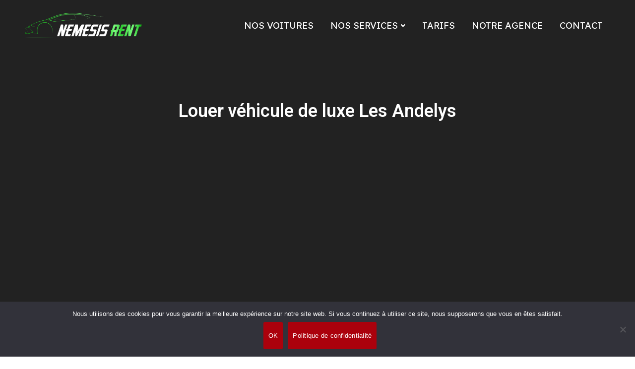

--- FILE ---
content_type: text/html; charset=utf-8
request_url: https://www.google.com/recaptcha/api2/anchor?ar=1&k=6Lf2SIonAAAAAPyu7acpF3GIEafWaFUDR2I6eZlJ&co=aHR0cHM6Ly9uZW1lc2lzcmVudC5jb206NDQz&hl=en&v=naPR4A6FAh-yZLuCX253WaZq&size=invisible&anchor-ms=20000&execute-ms=15000&cb=u6ow8zn2s6ps
body_size: 44817
content:
<!DOCTYPE HTML><html dir="ltr" lang="en"><head><meta http-equiv="Content-Type" content="text/html; charset=UTF-8">
<meta http-equiv="X-UA-Compatible" content="IE=edge">
<title>reCAPTCHA</title>
<style type="text/css">
/* cyrillic-ext */
@font-face {
  font-family: 'Roboto';
  font-style: normal;
  font-weight: 400;
  src: url(//fonts.gstatic.com/s/roboto/v18/KFOmCnqEu92Fr1Mu72xKKTU1Kvnz.woff2) format('woff2');
  unicode-range: U+0460-052F, U+1C80-1C8A, U+20B4, U+2DE0-2DFF, U+A640-A69F, U+FE2E-FE2F;
}
/* cyrillic */
@font-face {
  font-family: 'Roboto';
  font-style: normal;
  font-weight: 400;
  src: url(//fonts.gstatic.com/s/roboto/v18/KFOmCnqEu92Fr1Mu5mxKKTU1Kvnz.woff2) format('woff2');
  unicode-range: U+0301, U+0400-045F, U+0490-0491, U+04B0-04B1, U+2116;
}
/* greek-ext */
@font-face {
  font-family: 'Roboto';
  font-style: normal;
  font-weight: 400;
  src: url(//fonts.gstatic.com/s/roboto/v18/KFOmCnqEu92Fr1Mu7mxKKTU1Kvnz.woff2) format('woff2');
  unicode-range: U+1F00-1FFF;
}
/* greek */
@font-face {
  font-family: 'Roboto';
  font-style: normal;
  font-weight: 400;
  src: url(//fonts.gstatic.com/s/roboto/v18/KFOmCnqEu92Fr1Mu4WxKKTU1Kvnz.woff2) format('woff2');
  unicode-range: U+0370-0377, U+037A-037F, U+0384-038A, U+038C, U+038E-03A1, U+03A3-03FF;
}
/* vietnamese */
@font-face {
  font-family: 'Roboto';
  font-style: normal;
  font-weight: 400;
  src: url(//fonts.gstatic.com/s/roboto/v18/KFOmCnqEu92Fr1Mu7WxKKTU1Kvnz.woff2) format('woff2');
  unicode-range: U+0102-0103, U+0110-0111, U+0128-0129, U+0168-0169, U+01A0-01A1, U+01AF-01B0, U+0300-0301, U+0303-0304, U+0308-0309, U+0323, U+0329, U+1EA0-1EF9, U+20AB;
}
/* latin-ext */
@font-face {
  font-family: 'Roboto';
  font-style: normal;
  font-weight: 400;
  src: url(//fonts.gstatic.com/s/roboto/v18/KFOmCnqEu92Fr1Mu7GxKKTU1Kvnz.woff2) format('woff2');
  unicode-range: U+0100-02BA, U+02BD-02C5, U+02C7-02CC, U+02CE-02D7, U+02DD-02FF, U+0304, U+0308, U+0329, U+1D00-1DBF, U+1E00-1E9F, U+1EF2-1EFF, U+2020, U+20A0-20AB, U+20AD-20C0, U+2113, U+2C60-2C7F, U+A720-A7FF;
}
/* latin */
@font-face {
  font-family: 'Roboto';
  font-style: normal;
  font-weight: 400;
  src: url(//fonts.gstatic.com/s/roboto/v18/KFOmCnqEu92Fr1Mu4mxKKTU1Kg.woff2) format('woff2');
  unicode-range: U+0000-00FF, U+0131, U+0152-0153, U+02BB-02BC, U+02C6, U+02DA, U+02DC, U+0304, U+0308, U+0329, U+2000-206F, U+20AC, U+2122, U+2191, U+2193, U+2212, U+2215, U+FEFF, U+FFFD;
}
/* cyrillic-ext */
@font-face {
  font-family: 'Roboto';
  font-style: normal;
  font-weight: 500;
  src: url(//fonts.gstatic.com/s/roboto/v18/KFOlCnqEu92Fr1MmEU9fCRc4AMP6lbBP.woff2) format('woff2');
  unicode-range: U+0460-052F, U+1C80-1C8A, U+20B4, U+2DE0-2DFF, U+A640-A69F, U+FE2E-FE2F;
}
/* cyrillic */
@font-face {
  font-family: 'Roboto';
  font-style: normal;
  font-weight: 500;
  src: url(//fonts.gstatic.com/s/roboto/v18/KFOlCnqEu92Fr1MmEU9fABc4AMP6lbBP.woff2) format('woff2');
  unicode-range: U+0301, U+0400-045F, U+0490-0491, U+04B0-04B1, U+2116;
}
/* greek-ext */
@font-face {
  font-family: 'Roboto';
  font-style: normal;
  font-weight: 500;
  src: url(//fonts.gstatic.com/s/roboto/v18/KFOlCnqEu92Fr1MmEU9fCBc4AMP6lbBP.woff2) format('woff2');
  unicode-range: U+1F00-1FFF;
}
/* greek */
@font-face {
  font-family: 'Roboto';
  font-style: normal;
  font-weight: 500;
  src: url(//fonts.gstatic.com/s/roboto/v18/KFOlCnqEu92Fr1MmEU9fBxc4AMP6lbBP.woff2) format('woff2');
  unicode-range: U+0370-0377, U+037A-037F, U+0384-038A, U+038C, U+038E-03A1, U+03A3-03FF;
}
/* vietnamese */
@font-face {
  font-family: 'Roboto';
  font-style: normal;
  font-weight: 500;
  src: url(//fonts.gstatic.com/s/roboto/v18/KFOlCnqEu92Fr1MmEU9fCxc4AMP6lbBP.woff2) format('woff2');
  unicode-range: U+0102-0103, U+0110-0111, U+0128-0129, U+0168-0169, U+01A0-01A1, U+01AF-01B0, U+0300-0301, U+0303-0304, U+0308-0309, U+0323, U+0329, U+1EA0-1EF9, U+20AB;
}
/* latin-ext */
@font-face {
  font-family: 'Roboto';
  font-style: normal;
  font-weight: 500;
  src: url(//fonts.gstatic.com/s/roboto/v18/KFOlCnqEu92Fr1MmEU9fChc4AMP6lbBP.woff2) format('woff2');
  unicode-range: U+0100-02BA, U+02BD-02C5, U+02C7-02CC, U+02CE-02D7, U+02DD-02FF, U+0304, U+0308, U+0329, U+1D00-1DBF, U+1E00-1E9F, U+1EF2-1EFF, U+2020, U+20A0-20AB, U+20AD-20C0, U+2113, U+2C60-2C7F, U+A720-A7FF;
}
/* latin */
@font-face {
  font-family: 'Roboto';
  font-style: normal;
  font-weight: 500;
  src: url(//fonts.gstatic.com/s/roboto/v18/KFOlCnqEu92Fr1MmEU9fBBc4AMP6lQ.woff2) format('woff2');
  unicode-range: U+0000-00FF, U+0131, U+0152-0153, U+02BB-02BC, U+02C6, U+02DA, U+02DC, U+0304, U+0308, U+0329, U+2000-206F, U+20AC, U+2122, U+2191, U+2193, U+2212, U+2215, U+FEFF, U+FFFD;
}
/* cyrillic-ext */
@font-face {
  font-family: 'Roboto';
  font-style: normal;
  font-weight: 900;
  src: url(//fonts.gstatic.com/s/roboto/v18/KFOlCnqEu92Fr1MmYUtfCRc4AMP6lbBP.woff2) format('woff2');
  unicode-range: U+0460-052F, U+1C80-1C8A, U+20B4, U+2DE0-2DFF, U+A640-A69F, U+FE2E-FE2F;
}
/* cyrillic */
@font-face {
  font-family: 'Roboto';
  font-style: normal;
  font-weight: 900;
  src: url(//fonts.gstatic.com/s/roboto/v18/KFOlCnqEu92Fr1MmYUtfABc4AMP6lbBP.woff2) format('woff2');
  unicode-range: U+0301, U+0400-045F, U+0490-0491, U+04B0-04B1, U+2116;
}
/* greek-ext */
@font-face {
  font-family: 'Roboto';
  font-style: normal;
  font-weight: 900;
  src: url(//fonts.gstatic.com/s/roboto/v18/KFOlCnqEu92Fr1MmYUtfCBc4AMP6lbBP.woff2) format('woff2');
  unicode-range: U+1F00-1FFF;
}
/* greek */
@font-face {
  font-family: 'Roboto';
  font-style: normal;
  font-weight: 900;
  src: url(//fonts.gstatic.com/s/roboto/v18/KFOlCnqEu92Fr1MmYUtfBxc4AMP6lbBP.woff2) format('woff2');
  unicode-range: U+0370-0377, U+037A-037F, U+0384-038A, U+038C, U+038E-03A1, U+03A3-03FF;
}
/* vietnamese */
@font-face {
  font-family: 'Roboto';
  font-style: normal;
  font-weight: 900;
  src: url(//fonts.gstatic.com/s/roboto/v18/KFOlCnqEu92Fr1MmYUtfCxc4AMP6lbBP.woff2) format('woff2');
  unicode-range: U+0102-0103, U+0110-0111, U+0128-0129, U+0168-0169, U+01A0-01A1, U+01AF-01B0, U+0300-0301, U+0303-0304, U+0308-0309, U+0323, U+0329, U+1EA0-1EF9, U+20AB;
}
/* latin-ext */
@font-face {
  font-family: 'Roboto';
  font-style: normal;
  font-weight: 900;
  src: url(//fonts.gstatic.com/s/roboto/v18/KFOlCnqEu92Fr1MmYUtfChc4AMP6lbBP.woff2) format('woff2');
  unicode-range: U+0100-02BA, U+02BD-02C5, U+02C7-02CC, U+02CE-02D7, U+02DD-02FF, U+0304, U+0308, U+0329, U+1D00-1DBF, U+1E00-1E9F, U+1EF2-1EFF, U+2020, U+20A0-20AB, U+20AD-20C0, U+2113, U+2C60-2C7F, U+A720-A7FF;
}
/* latin */
@font-face {
  font-family: 'Roboto';
  font-style: normal;
  font-weight: 900;
  src: url(//fonts.gstatic.com/s/roboto/v18/KFOlCnqEu92Fr1MmYUtfBBc4AMP6lQ.woff2) format('woff2');
  unicode-range: U+0000-00FF, U+0131, U+0152-0153, U+02BB-02BC, U+02C6, U+02DA, U+02DC, U+0304, U+0308, U+0329, U+2000-206F, U+20AC, U+2122, U+2191, U+2193, U+2212, U+2215, U+FEFF, U+FFFD;
}

</style>
<link rel="stylesheet" type="text/css" href="https://www.gstatic.com/recaptcha/releases/naPR4A6FAh-yZLuCX253WaZq/styles__ltr.css">
<script nonce="-PECl6dkgPylQ7vE_Xb9nw" type="text/javascript">window['__recaptcha_api'] = 'https://www.google.com/recaptcha/api2/';</script>
<script type="text/javascript" src="https://www.gstatic.com/recaptcha/releases/naPR4A6FAh-yZLuCX253WaZq/recaptcha__en.js" nonce="-PECl6dkgPylQ7vE_Xb9nw">
      
    </script></head>
<body><div id="rc-anchor-alert" class="rc-anchor-alert"></div>
<input type="hidden" id="recaptcha-token" value="[base64]">
<script type="text/javascript" nonce="-PECl6dkgPylQ7vE_Xb9nw">
      recaptcha.anchor.Main.init("[\x22ainput\x22,[\x22bgdata\x22,\x22\x22,\[base64]/cFtiKytdPWs6KGs8MjA0OD9wW2IrK109az4+NnwxOTI6KChrJjY0NTEyKT09NTUyOTYmJnIrMTxXLmxlbmd0aCYmKFcuY2hhckNvZGVBdChyKzEpJjY0NTEyKT09NTYzMjA/[base64]/[base64]/[base64]/[base64]/[base64]/[base64]/[base64]/[base64]/[base64]/[base64]/[base64]/[base64]/[base64]/[base64]\x22,\[base64]\\u003d\x22,\[base64]/DjSI/[base64]/DswhqL3/Ct2/[base64]/[base64]/[base64]/CtmVaw7oWwoLDs0tEAFjDvFXCmcKPw5Vpw5V7PcKfw67DoVHDlMO/[base64]/CpsKMCW4uwqHCj8KSFcKSQcK0wpPCs8Ogw7xDYlkeXMOedRRqP3Qhw4vCqMKzemF1TnFrMsK4wo5gw5dmwpwSwpg7w4vCmWYsT8Olw4YaW8KlwpvDngcdw67DoU3Cm8KjQm/CtMOoazY7w65+w7F3w4pCesK4fsOlFWLCocO7CsK1dSo9esORwq4Qwp1TbMORY0tqw4bCiTFxH8KzNwjDj0zDncOew4fCg2RrWsK3J8KgHjHDj8OnCQbCksKYWjXCisK7f0vDsMKBKxvCpCnDiSTCpkjDo3PDh2I3wpDDqsK8U8K/w6FgwownwpXDv8KHF3UKJBMEw4DCl8Kmwo5fw5XCsVPDgwcBWhnCnMKVXEPCpMKbK2rDjcK3eVDDtzrDvMOkIQPCsVrDssOmwqotacOKFwxsw5NVw4zCs8Kcw41pHFMdw5fDm8KqH8Omwr/DkcKqw4V6wr0UMSp2IQ/CnMKjdmjCn8OswobCmUTCqhLCpcKPKMKBw4tewrTCqW4qAgcGw5HCvgfDmsKiw6bCj2oswrgbw6RcXcOvwonCrsO5CcKmwptbw7V+w74ERlNJMCnDjUnCgFnCtMOLPMKHWjMCwqtBDsOBSSZaw6bDq8K6R2/ChsKMMXBLVMKUaMO2L1XCqGIHwppeMmrClSkPGXHCs8K3FcKHwpjDkk0lw7Mpw7cpwpfDrRMLw5XDsMOIw7JRwqbDqMK4w58XSsOlworDiWI7PcKka8K6KSg5w4d2WBTDsMK+c8Kxw70jZcKUXUTDjkzDtcKVwo/Cn8OjwqJ1JMKJYMKFwo3DuMK+w7F9w7bDhxbCqsKHwrIsViNOAwlYwoHCrcOaScOMacK+ZAvCujvCj8KAw6xWwp4aJcKoTixcw6HCrMKJSWxsWwjCp8K2S1nDt0x/[base64]/CtcO1WDjDmynDlXLDrDXCt8OywpAwCMKKwpTCjTDDgMOpQTfCoEgWWVNFZsK1N8K6WmLCuDJUw7RfDQDDicOsw6TCjcOofAkqw4jCrEVUa3TCv8KQwobDtMOmw4TDmMOWw7fCm8Oew4ZJNk3DrcKMPnosA8K/w6Uow5jDs8OXw5fDjk7Dh8KCwrPCosKAwpIYf8KDLFLDmsKoesKfSMOZw6vDuSJKwol0wpYqTcOGLBDDgcKOw7HCsGbDlcOiwpDCncKsYzsDw7XClsKXwp3DuGdbw4ZdXsKJw6YIFMOUwpdSwrNYXSJFdl3DjBBBZ0ZuwrJ7wpfDmsKNwo7CnClqwpFpwpwfO00Awo/Dl8ORdcO3X8KIW8KFWEQkwoJcw7rDvkXCjgLCiVNlF8KCwqBxVsOIwqprwqjDokHDvXsIwo/Dh8KSw73CjcOWPMOEwq3DisO7wpRqZsKqUB96w6vCvcKbwqvDmlcYAjUDBcKxAU7CtMKDTgPDkcK6w6PDksKcw4fCo8O3YsOcw5rDuMOAQcK0dsKOwqASIlvCpW9lN8Kkw7zDpsK6QMOeW8Klwr44NB/Ciy7DsAtaPjV5fDRQJgcNwqQXw6YSwoDCisK4ccKcw5fDvkV3HGkAbMKWan3DsMKjw7PDo8Knd33CusOPL3/DqsKnDmnCoi9rwp7Co0I/wrDDvjNPOQ7DuMO6cFYAZStgwr/Dq0BSIC85wrlhM8OZwrcpdcKtwqM+w5giecKBwqfCpn41wrzCt0rCnMOyL1TDjsKkJcOOUcK/w5vDu8KGDTsTw5DDi1coG8KHw60rVCTCkDIZw40SNmZgwqfCmHNmw7TDicOED8OywpPCuBvCvloJwofCkyo2WRBlM2fDkQRFAcO/[base64]/DhV3CusOrLzvCu8KiYMKHDcKxbn/CgMKSwrTDq8KLLRfColnDmjM6w4LCqcKNw7PClsKdwo9xZSjCv8K8w7JdasOJw4fDrQ7DvMO6wrzDqlI0Y8OYwpIbJcO9wpPCvlZcOnzCrEAew6nDvsKWwo8JdDbDjgl/w7nCpS0YJkLDmGxpUMKzwoZkCcOTTBtzw5nClsKWw6XDpcOEw7jDpiPCk8OSw6vCiwjCj8Kiw4/CnMK3w4dgOgHDmMKAw4fDg8OqGDEfWl7DlcOiw4VFSMOkZsONw6lKd8O/woBJwrDCnsOUw7DDqsK3wpHCoV3DgyDCikLDpMOWdcKVYsOCLsO9wr/[base64]/dnrDrMO1wp7ClMOLwqTCgMK+U8OEG0LDkMKKUsKiwo8nXRjDl8Orwp0RdsKowpzDlBgPQsOZesKiw6LCt8KbDn/[base64]/DmsOIwq3Cn8OAwqE6wpvCtMKDGlXCm0PDiFNeN8OZQ8OWNW9+PybDi0clw5sAwrDCs2oSwogtw7t6ABnDoMKnw5jDgsOkQcK/TMOMdwfDnlPCllTCu8K5IWbDmcK6OTYbwrnCu2/Cs8KFwqXDmD7Cpj0lwrB8VMODcn1kwptoEybChcOlw4Nbw48tUiHDrlREwoMkwoTDjEbDpMK0w7ZNLxLDiz7CocK+IMK/w6N7w6cHZMOPw7PDnQ3DlhzCscO+XMOsci/DlgcgDMOBGTVDw47Dr8OuC0LDlcKwwoBZHQ3CtsKrwqXDvsOpw6RBHVTCigfCrcKDBxRDO8OcJcK6w6bCtMKcPlAFwqUqw5PCmsOjU8K0UMKFwoslUhbDs2Q2VMOvw41aw4/DmsOBYsKYwq7DizJhBznDmsKlw4fDqibDm8OwOMKbMcO5Hj/DuMOvw53DiMOKw4bCs8K/[base64]/DicKOUntMO8K1wprCqsOze2DDnFXCgMKXX1/ChMKxTcOUwoTDrmTDscONw6/CugpPw4Qew73Cq8Onwq7DtTp+Vg/Du13DjsKDIsKyHgUdOQppYcKywo9wworCpnlSw4pZwoAJEGR9w5ICMCnCsmjDkzVZwpd4wqPCrcKlVcKVNSgiw6TCrcOUFS5AwoY1wqtveTXCrMOrw4sJHMKkwp/Dj2dWEcOlw6/DoFd/wopUJ8O5Vk7CilfCvcOCw59Tw6jDscKVwqvCpcKecXPDjsKLwrg8HsO8w6DDgFcCwpsNFR4lwpJGwqnDgcOFaQkSwpZrw5LDg8KRQsKbw798w4oSGMKUwqUmwqrDjBkDLRl3wpZjw6DDo8K1woPCv21Qwolfw4PDu0/DgsKdwocnR8OXDxrDlmshXlrDjMOwOsKPw6FvAWjCpiY6ccOBw6zCjMOdw6nCjMK3wpnCqMO/BjHCuMKlX8KXwoTCqDBJIcOOw6TCrsO4woDDo1zDlMOzOBVDOsOwFsKlczNsesK8CQDCjMO4Cy8Aw7kjcEh0wq/CtMOLw6jDgMOpbRBDwrQswrYdwoPCgDYJwo5dwqDCisO+GcKaw5bCrknCgsKSPh0qecKIw5TCgWEZZCfDkXHDqgdTwpbDnMKUfxLDuj0zDcO1woDDk07DgcKBwppDwqEaHkUrFm1Rw4/CmMK4wrJBQVTDnB3DjMOEw7zDiCPDmsOdDwHDicK/FcKTa8KEw7/CoSTCmsOKw7LCtTrCmMOaw5fDpsKEw69Nw7p0b8O3U3HCmcOFwpLCjn7CkMOWw7nDsA1YO8OZw57DuCXCkC/CpsKcCFPDpyTCmsO1Hy7DhWAOAsKewo7DqFc5UDLDsMK6w74mDXJ2wrrCiADClxIsFHkzwpLCrwcdHUIHMVfCpUJjwp/DpHzCgiPDlsKHworDgWkSwoJJKMOfw7DDucOywqPDlEQWw41ywozDtMKUDzM1wqjCocKpwqbCt13DkcODPUkjwrhTEFIdw63Ck0xBw4Zmwo8PAcKCLn9mwrgJMsO0w79UKsKEwoPCpsORw5E6woPClMOJQ8Kyw6zDl8O0M8O0YMKYw7cWwrnDo2IWP2/DlwlWC0fDn8Klwr7Ch8Ojwo7ChsOrwrzCjWluw7fDqcKBw5jDoB9IdMKGRTgOeAbDgSjDs0DCr8KpC8O8awBNCcOAw4dZesKMI8ObwoE6GsORwrLDq8K8woACRXEEVi06wonDqikdEcKgUVDDh8OqbHrDqR/CscOAw7t8w7nDrsODwo0id8KYw4VXworCoTvCksKGwoEdSMKYehzCnMKQUxxLwr9SGWzDicKNw7nDnMOIwogResK+Ng0Aw480wp5Nw7DDt2QBE8O+w6/Dn8OvwqLCucKlwo7DjSMMwqzCgcOxw79kF8KRw497wpXDhmLCg8KawqLComZ1w59BwrvCmiDClsKjwrtgdMKnwo3Do8OjchrCqBFbwr/CvER1TsOqwqgzfUHDscK/VlbCksO/SsK1EsOUO8KeG2XCuMOqwoLClMKEw7HCpCxww55Nw7t0wrUqZ8KVwqB1BGDChcObYjzCrxwiPiM/TjrDmcKIw5vCi8ODwrvCqGfDkBRiYhzCh2ZGEMKbw53DlMO1wpHDvMKuPsOxXDHDjMKMw54hw6ZhFcK7esO9ScKpwpt/[base64]/woPCmUY+CgJRw7nDnsKpQcO3w6LDq8OBwojDt8K/woQtwohJL1x+RcOvwr3DuAopw4rDucKIY8OHw73DhMKOwrzDo8O4wqTCtMK0wqXCiQ3DmWPCqsKKwoZ6esOrwpsrKkvDlAgAIEnDu8ObcMKPSsOHw6TCkz9FZMKTC23DmcKed8OWwoxvwqhSwqUkPsKqwqB/WsOaFBcUwrEXw5nDozrDiWNrNGfCvU7DnRBXw4M/wqbCj3g6w5XDp8KLwqAFI1nDrnfDg8OFNmXDusOwwrAfE8O2wpbChBwdw7FWwpvCnsOPw4wqwpVJLHvCvxoDwpRVwprDmsOVBEjCmkMlJFvCh8OBwpsUw5XCtyrDuMOVw5TCr8KEG1wdw6pgw7kmA8OOVsKvw5TCrMO8w6bCgMO8w6xbaHjDrWpBcG9FwrsjDcKzw4B/wqhhwr7DpcKQRMOHIwvCsGbDqkrCpsKzTVsKw7bCgMOIUGDDlFsbw7DCmMO5w7vDjnlNwqQmLjPCq8KjwrtAwqdowow9w7HCmCnDjMKIfiLDrys+Ci3ClMKow7/CmcOFcXtTwofDjsOzwpc9w4Qdw6MECjnDthbDvcORwqHDmcKGw7Utw6rCvh/CpBNlw6jClMKNCB14woMHw6jCiT07KcOFDsO/S8OCE8Odw6TDmyPCtMOpw7PCrggoJMO8AcOVHTDDpAd5OMKWVsKFw6bDlVQ5BQrClsK3w7TDgcKIwqFNeiTCnhjCmkQPJAt2woZMOsOgw4TDrsKew4bCo8KRw5DCmsKAaMK1w4oMccO+DAdFUkfCn8KSw6oPwocew7ECYMOgwq/Dgg9cwoA/ZHFnwqVBwqRsPcK+aMOMw63ClMOew79xw5LCmMOuwpbDoMOFQB3CuAXDnj4AahBaLkDCp8OlfcKHW8KmV8K/AsOrQ8KvI8O/w57CgQoJUsOCXH8ewqXCgBXDlcKqwpTCuD3CuDcrw6diwpXCqnZfwpbCqcK4wrXCs0zDl27DqmPCkBI/w63CjxchE8KhBBHClcKyX8KCw7XCumlLecO/ZXDCi3jDoAoCw4kzwr/CgRrChUjDrWzDnXxRF8K3IMKrccK/QCfDn8Kqwq5pw5DCjsOuwonCssKtwo3CvMOEw6vCo8Otw5VOXAtTFWjCmsKWSX1Qw54vw7gvwpzCmRfCm8OiP1/CvCzChV/[base64]/w4fDszByw5vCusO/[base64]/Dg8O8w69bfxlwMMOuw4J4w5hGKStZSXrDhMObR0rDp8K5w4MrGR7DtsKZwpXCvkXDrQ/[base64]/CkFfCh8OGw6ElwpRfwpMOFsKMwqoEw4tEw6HDlFMFeMKrw4RHw6Qmw6rChHceD2fCq8OeXwA/[base64]/DjWjDgsOOWsO1VMOjLcOCB8KbOMO7w7nDskXDusKSw6fCqUnCshfChDHCg1fDmcOlwqFJOcORGMKmJsKBw6x6w4xDwpk6w7tpw5oYwqk0GiB/[base64]/[base64]/wqMTfW/CgcK2bcKBHVLDkcKCw6LDhnEYwooaA28qwonDnQPCmcKZw5gdwoxPNXrCr8KrOcOxTBQHOMOPw7XCg1/[base64]/Chmhkw7/DmsKsw5TChMOXw4bCqAsFw50tw4LDksOtw4zDkWvCnsKDw71mC38GEGjCtWkSeU7DrRnDkVIYTMKSwrLDpzbCjl90H8Kdw5oTFcKCBiHDrMKFwqt7ccOjPVPCgsO6wrrDisOdwo3CnxfClV0FUQQqw7jCqsOnGsKKdW9dLcOUw5N/w4DCk8KLwq/DqsKVwoTDhsKOUm/CgFwKwpNhw7LDosKrJDDCmiVGwooow5/DkcOEw6TDmV0/wqzCjBYiwpNNB0PDiMKQw6LCj8KLFThOU2lzwq/CpMOII0fDoTsCw7XCjUJpwoPDjsKiQWbChjnCrFHCjArCgsKuTcKgwqMcQcKLecO3w4IeTsO/wpVOG8O5w4lxWyDDqcKaQsOJw456wpRhEcKawofCvMO2wpvCusKnURt+JUVlw7JLdXHChz5lwpnCjH8veWTDhcKUQQwpJVbDssOEw5QXw7zDsVDDhnbDmCbDocO3WFwKAn4fLF8gasKRw65FDVYtSMOAbcOXB8Ojw6gXQVIUVjN4woHDm8ORQUw7HhLDg8K/[base64]/wpTDr8OLwoVwV8O8R8K7wqpOOxwcVcOIwposw7hQTWo6AjMUc8Kmw6IZfQcfWm3Du8OhIsOjw5fDh0LDucKdZzTCqAvCv3FXe8O0w6INw6/CvsKZwp5Uw5h6w4ILP0YXLGMEElbCq8K2ccKiaS0nPMODwq0iWMOOwoZ+YsKBDzkVwphICcKZwpbChMOsBjt9wpJDw4/[base64]/CicOBZUjCvMOXwr3DgsONw4cewoBweSQgFnZvB8O3wrwiAWgkwoNaYsKtwozDnMOgRQPDgcKowql1MyLDry4ZwpgmwoIbOMOEwpLCmm5JTMOhw7luwrjDqT3DjMOSF8K1NcOuL2nDugPDv8Ocw7TCjDAuccO+w7vCiMOkMnLDpcO9wqEAwr7DgcOCOMOVw7zCtsKDwr/CocKcw57ClMKUXMO8w7TCvGVAYxTCsMKqw4rDscKLBDk/bMK2eUdjwqwvw7nCicOVwqPCtQnDu08Nw4J6LcKOAMKwX8KdwoYlw6nDuUQ7w6Zbwr/Ck8Kyw6pEw4dlwrTDqsKDTykowp42KMOmWMKvJ8KGXjnCjgc5CcOhwprCo8Otwqg6w5YGwrpCwoRhwrg4JVnDil1GTSXDnsKdw481Z8OAwqoXw7PCminCuHFAw5bCrMOHwpwkw5E6DcOqwpMPKW5Va8KPWxDDlTrCmsOtw5hCwoRzwr/[base64]/CicOMw53Dvn84Z8K8MMK4aGZRwr/Ci8OVdsK9dsKLPm1Dw77DqR01LVMTw6jCmhLDvcKtw4HDnnzCmsKdIXzCjsKMEMO5wo3CmlhHY8KtcMOHYMKzScK4w7DCrwnCi8KFWnsSwphNBcOoNy4dQMKZM8O4w4zDjcK7w4rCuMOAJ8KaGTx/w77CgMKjw7dsw57Dk1LCjcK0w4DDuQzCjBvDq1J1w6TCsFNWw7TCrw7DnW9mwqjDnzfDusOQWFfCicKkwqJrdsOqIj89QcKVwrE4wo7DnsKRw63DlU0CccO/w6XDnsKWwqFIwqEvVMKXdEvDpDHDncKswozCmMKUwqxVwqbDjk7CowHCosK/[base64]/Dmj3Cr8OvfUXChHAPw6jDly49OwfCgH8NM8O6aFDCtkcHw6zDs8KCwrgVRFjCsWFIJcKwTcKswqjCh1LCtwDDjsOoRcKKw4nCmsOnw55eGgHDlMKnRcKnw6wCAcOrw64WwrnCrcKBI8K/w7sLw4w4YcOBTU7CrsO7w5FMw5HChsK7w7TDmcO9HAvDhMK5DhjCvgDCqWzDl8K4w48qPMOpSWdZMCxnOkQFw5zCoHAww6LDrX/DpsO9wpwXw5fCtXQzIAfDv0c4F0zDjiETw40FFDLCvcOYw6/CtCsIw4trw6XDgsKxwoPCrCLCo8OGwrhcwoXCqsOmXsKzAT8sw6wXNcKzYcKVaixqdsKgwo3ChQnDnkhyw7BSM8Kpw4bDrcO+w4ZtaMOnw5HCg3bCtlAKRkw3w4NgETzCgMKLw4diCi9ueFMjwr9qw7pDF8KqLWoEwqc4w6UxQDXDp8Ozwr1Qw5/ChG9UQcO5SSBlWMOMw4TDv8OsAcKDAsOwWcKswq4eMX54wrRnGXbCqznCtcKaw5odwoZpwoB7Lw3Co8KFR1VgwozDusOBwqIowq3CjcOBw6lBLhg6w6BBwoHCg8KeKcOtw6tSMsKQwrtMesOfw5VWbSrChnPDuCbCmMKvD8OEw5/DmTQ8w6MZw44Ywr1pw59gw5RMwpUIw6/Cqz/CqhrCnBvDhHBWwohbGMK7w4dzdjlbQhgDw45owrsfwrfCiBRBaMOnKMK0XsO5w7nDmn5iCMOZwo3Cg8KWw5LCvcKyw5XDhF9fwrw/ESrCssKVw6piOsKwUVt0wqkmbcO7wrfCl2k5wobCp0/DssOxw5s1CBHDqMK/[base64]/WcKEw5oJw7nDkcKKw6HDr8OPwpzCs8KSDmDCnCYtworDugTDs1nCqMK+IcOkwoJpBsKGw7dwVsOjw6pzWlRew5FVwo/ChcKnwrvDm8OzHQonSMKywqTCk0LDiMO6YsKlw63DiMOfw5PDsD3DlsOow4lMJ8KNW3sJAsK+cGrDlEczXMO9LsKlwpROF8OBwq3DkDMuJn4lw5g0wpnDi8OcwrzCj8K2VyEWT8KCw5wtwpnChnVOUMKmwpTCl8OTHy9aNMO+w6F5wobCnMK9DVnCqWzCq8Klw7NWwq/DgsKbeMKyIEXDksO1EgnCtcOYwqjCp8KvwpdBwp/CvsKsTcKxZMKNcnbDocO1bsK/wr4aZx5iw5HDg8KcDGM+J8O3w4s+wr/Co8OzBMO/[base64]/wrrCtjfCnRhrw4x6wr/Dl8OlDyEww5MHwq7Cr8Omw7RiGkPDpcOoA8OhEcKzDEk7SQQ+IsOZw6g7IQzChsOqfMOYbcKQwqLDmcOOw7FRGcKqJ8KiI2FsfcKNTMK6O8O/w7E9SsKmwojDtMOBI2zDrX/DhMK0OMKjwp00w5jDnsOdw47Cg8K8VkTDoMOkXnvDtMKtwoPCucKwbzHDoMKTIMO+woUpwrvCjsKmTBvCpmJ3ZMKawqDCrwzCo3llQFTDlcO/alLCv3zCt8OJCww8Dj/DlhzCjcOPTBfDt1/[base64]/DgMOTOsOmw4kAJFfDjsOkH8K+McKDT8OiesOMPcKFw7PCg3l+w6B5Xml4woZVwqRBLV8BWcOQKcOQw7/DssKeB3jClixjUD/DhhbCn0jCisKEesKKcRjCgBhDdMOGwrLDucOOwqEtC0Y+wp0cIH/DmHNpwpN8wqJVwo7CiVbDosO5woLDjm3DiU9hwrfDoMK3XcKxS2DDu8Klwrs9wp3CqzNSS8KPQsKAw448wq0EwpshXMKkTgRMwqXDjcKQwrfCoF/DgcOiw6U/w5U9dVUFwr1KKWpHXcKUwpHDgxrCh8O1DMKpwqd6wqrDhhdkwqjDrsKswqpebcO4R8Kuw7hHw4nDiMOoJcKuLhQiw7gowpHCisOaMMO8wrvCtsK7w4/CqyIIHsK2w5cAYgZSw7nCky7DuTrCn8KiVkDCoxnCncKnEixoeRIjWsKGwqhVwqpmHiPDgHFzw6XDmDtowozDpizDiMOjJQZnwqoSdWoWw7FyZsKpV8Kcw71CHcOWBgbCgFZ0diHDmsOCCMKTSRA/ZgHDl8OzEV3ClVbCkXvDukx/wqPDr8ONYcOww7bDscK3w6rDgmgzw57Ci3LDvzbCiT5aw4Ivw5zDjcOEw7fDl8OWe8Ksw5TDosO4wrDDj11iZDXChsKYbMOlw5F6ZlZmw7UJK1nDpMOaw5TCiMOIK3jCvTvCjDHCocK7wpBZbXLDl8OPw60DwoHDjkA+N8O9w68NHCTDrWZIw6/[base64]/[base64]/w6kpwoHCsRHCkRrDg3XDrMKwLMKuw5Z1TsKjHErDqcKBw5zDvi9VHsOgwrrDjUrCvEsaN8K5ZFvDgMK3Tl3CtDbDo8OjNMOgwrciFyPCu2fCrxpAwpfDtwTChsK9wokeTSEvQiluEy0CGcOlw5MsX2nDjsOFw5PDjsO8w6/DmDnDpcKAw6rCsMOnw5IWbF3CpGsaw6HCicOVSsOAw5TDsRjCqHkDw4cHwoNCVcOPwrHDh8Ogaz1PHhzDjGthwrfDsMO7w5ohaCTDjmw/w417RsOfwpnCmVkxw71WecO8wo8jwrQCSi9twrYMCztFEXfCpMOzw4cpw7nCu3ZDV8KCScKUw6BLKk/Ci2lfw6MFMMK0wqsTNBzDkcOHwocIdVwNw6nCtHY/JkYnwoN6DcKCVMOSB39aXMOTBizDmXjChDkvLzNYVMOvw6/CiUdmw4oNKG8gwo1XY33CoifDiMKRNQJ/eMKSXsOYw5gmw7XCosKIZjNXwp3CuQgtwqIDJ8KEfDkWUyUidMKvw4PDqsOZwoXCpcOlw457woFdVxDDucKdbRfCoDFDwqdqfcKYwq3CoMKEw5LDrcOhw443wo1cw5zDrsKgBMK7wrPDtEs5amnCi8Otw4t+w7kFwo44wp/ChTw0YiVaDGBjX8K4LcOFTsOjwqfCucKRdcO2w4pEwodbw5A4civCrxQCfzjClDTCkcK9w6DCkixzAcOKw7vCnsKMXcOEw6rCoVdtw7DCmXUiw4x6D8KeBV/CtkpIRsOYHcKWH8K7w5Ixwos7b8Ojw6/[base64]/CvEM4HDfCgsK2w6TDhC3DnMK7wpjCkV5qw4NAZsOiDB5MTsOldMOgw4/[base64]/Ds8O/CsOPwrVrw44Fw6DDhcKhw6kQwqLDmMKbVsKaw5Fvw7MYKMOwSBXChUrDhmdrwrHDvcKbEmHCm0kYMW7CgsK5bcOOw4lrw4PDusObCAF8GsO/EmVrbMOiX3DDljp1woXCj29zw5rCsj3Cvxg1wpkFwo3DmcOawojDkCM7b8OofcKmcgV5YCDDjRzCkcOwwoDDkCk2w4nDq8K6WMOcacOpRsOZwpnCrGfDisOqw5Jrw6dLw4vCswPCiiwwRMOiwqPDosK4woMNOcOvwozDrMK3P1HDt0bDkADDhQw/fk7CmMOcw5RPf2jDnUkoaV4qw5Bzw6nCjktXKcOAwr9hesKCOwgDw6F/WcKxwrJdwrloNjlZSMOXw6RyQFvCqcKPFsOLwrorWsOZw5gFWmDCkFbCvxzCrVfDvzNow5QDecKHwrEKw4oFa2XCocKIEcKOw5vCjELDkjghwqzDhHfCo3XCisKkwrXCpxpAIHXDmcO+w6B2wrt/UcKUD0fClMK7wobDlk0CBn/[base64]/DkcOrOcKdPFnCtMOhw5PCqljDhRUMwqRnwrPCsMKQJsKCAcOcW8Kdw6t8wq4zw54gwoIGwp/DtlHDlcO6w7fDlsOywofDrMO0w7sRLzPDoiR6w44vH8Ogwp5bE8OlUjV5wpM1wqYpwpfDm3XCnxLDunbCp20ecF1oMcKqIE3Cp8Obw7lkCMORKsO0w7bCqmrCs8OSX8Odw6czwqFhBhE8wpJDwo0xYsOudMOgCxdfworCocOewp7ClMOhN8Oaw4PDnsOcXMK/LWfDnhPCoQ/DuEnCrcOQwozDmcKIw5LDiD8dGAgLI8Kew7TCqlZSwotuTTHDlgPDt8OEw7zChjPDv3rCjcOVw53DlMKPw7rDlw8/VsO8VMKSQD3Dkl/Cv0DDlMOKG2nCtzlhwpp/w6bCrMKvLltzwqQew4/[base64]/DvxQTZMOHS8KnNjp5EFnDksOEwrnDmsKCwqlVwojDk8OHTTkUwoPCtnnCssKDwrQmCsKrwonDtsKmEgXDtcKndnPCmzA5wozDjhguw71lwoUqw7ACw4TDgsOtG8Kvw4txa1QeesO2w5xgwqQ8WDVuMA3DvFLCh0h4w7LCnCRDKCAMw4oQwovDqMK/[base64]/dcOLw5oIwrkqw6DDvTjDtW/DkzdsY8KsUMK3dcKSw7YRHGMmeMOrcATCl31THMO9wqg8CRIsw6/[base64]/CmcKfwpnDhcOzN0kpwq7CsVTDtDMHw4oNw5V+w6rCuRNtwp0ZwpJlwqfCosKowr4eHld0Y3sCBmvCoWjCm8OywpVPw5xjGsOAwpJBRgdbw5Ekw6vDkcKywrhrH37DkcKVDsOFMMK9w4/[base64]/w5LDmMKWw6Fswo9Dwr/CscKGw4nCtVfCosO/[base64]/CiWfCrcOGSsKhwoluXB3Ds8Oqw41Nw60Ew4XCssOUT8K3QW97GcKmw47CnMKiw7UXXsOHwrjCjsKpYQNMUcKhwrwCwr55NMO8w740wpIRZcOyw6s7wqFZFsO9w7A5w73Dog7DsgXCi8KXw4BEwqLDu37CiU9sVcOtw5FLwoPCqcK8w67Cg3zDr8KNw4UmYR/CpsKaw5/ChVHCisKnwpPDnkLClcOoScKhYGA9MWXDvSDCqsKVf8KJJsKQTE92UQdjw4cYw7DCpcKSOsOfDsKAw75wXiIqwpBdMCbCkhZBYmfChj7DjsKJwp/Ds8Odw71+MFTDscORw7XCqU0Rwr98LsK2w7jDijvCmydSE8OAw6A9EkExG8OUDMKYJhLDgwrDgDpmw5HCpFRiw5TDiyJNw53DhjIFTRQVBH/[base64]/DugoscBDCmsKHw77DoMKWPB8KbBA0MMKZw6nCjMO7w7rDhgnDrHXDj8Kaw4nDmHNqQcOsdsO4dg0AfsOTwp0Wwo8+XXHDs8OgSS9VKsKwwofCnwI+wqlrCk8EZlPDtkjCjMK/w67Dh8K7GxXDosKRw5TDmMKaNDIACWjCqsOsd1XChD09woFAw4R7HyvDkMOsw4ANIUxpHcK8w69EDsOvw7V2KUtCMzfDh3csXcOPwqNsw5HCkUPCpcKAwqxvR8K3eXt0LA0twqrDo8O3esKrw43DpB9+SGLCr1IAw4FIw7/DkVFtXgt1wp7ClDw6V3EgKcOTI8O4wpMdw67DmULDnExKw73DpQw0w5fCrAYDd8O9w6Rew4PCh8Oxwp/DscKqE8Kpw7nCikJcw4dOw5BzGMKCEMKcwpIVRcOUwogXwocbYsKXw4x7ABfDksKNwooaw4ZhH8KgfMKLwpbCkMOGVk1ycyLCsTTCqivClsKfXcOhw5TCk8O9AiovRw7DlSYjEjV2OMODw7cUwrtkezI2ZcOUwqc8BMOmw44zHcO8w4IUwqrClB/CllkNEcKyw5HCpcKEw77CusOqw4rCsMOHw4XDmsKKwpMVwpZtAMOGTcKqw44Dw4DCgQMTC14RJ8OYLT8yTcOUNwbDhSRtWw4Xw5vDgMO/w77CtsO6Y8OrfMKKYHBEw7h7wrDCmw8Bb8KfW0TDiGzCicKrOXTCo8KJL8OIIhpLMsOiZ8O6ZX7DlCg+wrs/wrx+dcO6w43DgsKVwobCusKXw6I2wrV9woXCu0vCu8O+wrLDlDDCr8OqwpYoesKdFzfDkMOaAcK0YcKgw67CoHTCiMKPasOQLxctw7LDmcKyw486IsK4w5vCpz7DpsKSIcKpw6l3w5XCiMOvwqHCgTNHw6Iew7rDgcO4AsKMw7TCgMKabsOUay5Vw5YawpR3wofCix/Cr8OGdDsWwrHCmsK8DBtIw77DkcOTwoMUwr/CksKFw6DDo3w5KE7DiSE2wpvDvMOjN2HCvcOxW8KTEcKlwofCmCw0wq/DhG5wClbDgsOvVEFSbyJgwohDw75JC8KQVsKVdiQNCAnDuMOWSRkwwrw3w4BCKcOlFHUjwpHDigJAw7rCu2AHwozCqsKMYh5zUi06CAAVwq7DgcOMwpx+wp/DuUnDh8KiFMK/BkPDlcKcWMKewoXCijvCisOMa8KYVHvCuxDDmsOxNg/CiiXDm8K5CcK9JX8+fFZlDVvCqsKHw7gAwqpQPiIhw5fCicKVw5TDj8KKw5zCqgVnOMODESTDmi5pw4DCkcO5YMOowpXDgwzDosKhwqkhH8Kdw63DjcOBZwA8ZcKMw7vCrF1bQWhLwo/[base64]/AsKkIMKIa3gIIBkSw5h9PyfDlGJeB11/[base64]/w6RfVmYUw4fDnXE9SMOCecK3E8OhwrohcsKDw4HCoRQsGiwvQ8K/IMKPw7gSEUfDqnQOJcOiwrHDqn/DkSZdwr3DlBzCjsK9w7jDtyAYdkN4FcO1wrAVKMKqwqLDg8KlwpjDsg4iw5JWfV9wKMOgw5XCu1JtfMKwwo3CpnVOJk3Ckx0FQsO5L8KqZB/DhcOrN8K/wpMBwqPDkjXDuxdZIg1IJ3jDt8OWMFPDg8KWPMKQb09YNMKRw4JQX8KYw4NIw7nCuDPCpMKbQU/[base64]/[base64]/DpxkLwpTDmQvDthcYAsO6wpQlwrdfwpnCh8Kow5zCu2ohdArCtMK9RkdcasObw5kQOVTCucOYwpPCvQJhw4swTkQTwpchw7LCv8KFwqIBwo3CmMOEwrNrw5Nmw61dD17DqwxlGx5DwpF/WXBQHcKawqXDtiBQZDEfwoDDgMKNAxA1BAcEw6nDr8Kpw43DtMO/[base64]/DvhTCnMK/w497wropwoMkVsKNwobCvhAxw5gHZD4gw5bDhkbCoFRNwr45w6rCigDCi1zDpMKPw7Z9O8Ofw6DCsBEuMcO/w7wKw5hoUMKvF8KJw7hrLgACwr0wwqUDLTIhw74nw7d4wqwCw4sNEzkGQi9cwos3Bhc6GcOzTnPDnFpPInhNw6pmcMKTSnnDsi/Cp29QenjCnMKvwqN5YljCiVDDs03DisO4fcONasO3wqRaAsKGIcKjw4ckwqzDoCNSwo1eOMO0wp/DhcOca8O4VcOvfBzCisKUWsOkw69Jw5JfZk9Cb8Kew5XDuX3DqE7DgGrDncO4wq0twp1+wobCjEReJmV4w6RkYzDCrSUeYwTCiQzCo2pSIiMKHnTDpcO5IsOZacOlw4fCgiHDhsKBFsOLw6NJYMOGQ1HDocKZO2VEAsONCm/DhMOXRhTCpcKQw53DssOVLMKPM8KDenFAPBvDiMK3Fh/[base64]/CsAXCkMO2w7XDhXRUecKZwopOw4UYwoVvw6Yxw6t0w55pL34+A8KkT8OBw6dqOcO+wpfDm8Kjw63DoMKlOcOtAQbCvMOBVS1ZcsOaIzvCsMK+esONQwx6FcKVHmdaw6LDlioYVcKvw5wMw77DjcKDw7nDrMKpw6vCjEXCtEDCtsKqYQYIRyIEwrLClWrDlX/[base64]/wp4Mw6TCkVoNwrUhdcO0B8KCwp/CjzwCw7rCisOWf8O4wr94w58gwp3CggoKMX3Do3bDtMKPw5fCixjDhGU0ZSB0EMKwwoFCwpvDucKRwp3DsXHCizUJwrMzJMKhwp3Do8KOw4XCsjk+wphFGcKywrDChcOJVmYZwrQ0JMKoVsKGw6l3OmHChUsfw6bDisK2Ry9SVW/DjsONOMOJwoHCiMOkOcK9wp12NsOqYS/DrlvDqMOLVcOmw4XDnsOYwpJrSn8XwrtydxjDncKrw55kIAzDpTbCrcKvwq90QTgnw5bDpgcCwqVjPy/Dj8KWw4PCkk0Sw6UnwpLDvwTDnRs9w6fDnR/CmsKAw6xeFcK4wq/DiznChUPDqsO9wo0ETBgWw7UZw7QYW8OgXMOOw6TCqhzCh1PCksKcaBlubcKMw7DCnMO+wrLDh8KVORQ0ZgHDlwvCtcK7ZVsJecOrW8Oww4fDosOydMKFw6QnRsKVwq9vDMOTw5/Dp1tjwpXDnsKNUcOzw50CwpZ2w7HCtsOKVMKXwpYdw5XCrcOGVFnDoFYvw7jDisOwGQTComTDu8KYVMKqfxLDhMKHNMOsXyxNwp4+I8O6Rn0ow5oZVxRbwpkOwoYVOcKLNcKUw4UYSgXDhHTCokQqwqzDlsO3wppEdMKfw47DuQPDszLCrUlACMKBw6bCoz/Cl8OGJMKlZ8K/w6wlwp9/[base64]/CtsOuGGAKYcKXFMKWawMiJG3CqAt0w40NS3bDu8KiG8OAVcKDwrUkw7TCvyJ1w6nClsKyTMK4KBzDmMO6wqA8USvClcKKb1p8wowmTcObw6UTwp7ChBvCpybCgD/DqsOwOcKlwpXDgD7DjMKhwp3Dk1pXHMK0H8Kfw6bDsUvCqsKlQsK9w7XDkcK6BHEbworChlvDkRDDrERuQsOnW3tvMcK8w4rDuMKuSRbDuyfDhCLDtsKbw7FCw4phW8KCwqnDtMOZwqh4wptHG8KWDRl/w7QPdFbCnsOPbMONw7HCqEwwKhjDgAPDhsKUw77CnsKUwrbDmCp9w5XDrRjDkcOsw6pG\x22],null,[\x22conf\x22,null,\x226Lf2SIonAAAAAPyu7acpF3GIEafWaFUDR2I6eZlJ\x22,0,null,null,null,1,[21,125,63,73,95,87,41,43,42,83,102,105,109,121],[7241176,526],0,null,null,null,null,0,null,0,null,700,1,null,0,\[base64]/tzcYADoGZWF6dTZkEg4Iiv2INxgAOgVNZklJNBoZCAMSFR0U8JfjNw7/vqUGGcSdCRmc4owCGQ\\u003d\\u003d\x22,0,0,null,null,1,null,0,0],\x22https://nemesisrent.com:443\x22,null,[3,1,1],null,null,null,1,3600,[\x22https://www.google.com/intl/en/policies/privacy/\x22,\x22https://www.google.com/intl/en/policies/terms/\x22],\x22f6H86woYCcFGXjfSMKYi8PKiyb9hnyRAMld23crQwVw\\u003d\x22,1,0,null,1,1762589488721,0,0,[181],null,[171,177,232,20],\x22RC-qY6UdJ-bbRmHUQ\x22,null,null,null,null,null,\x220dAFcWeA5f9_BBd6YjSo6X0KQ0xab5QjFLse_4yDhbokp2XGcnK3AOBz0qA1C3NbYtCwHlS6_k-Urq40Nb9bsKeU-Je_22b6LD2w\x22,1762672288423]");
    </script></body></html>

--- FILE ---
content_type: text/css
request_url: https://nemesisrent.com/wp-content/plugins/mindset-partenaires.php/mindset-partner-style.css
body_size: 1159
content:
/* Conteneur principal pour la section des partenaires */
.partenaires-container {
    text-align: center;
    margin: 70px!important;
    padding: 40px!important;
    max-width: 1600px;
}

/* Titre de section */
.partenaires-section-title {
    font-size: 1.8em;
    color: #333333 !important;
    margin-bottom: 20px;
}

/* Grille de la liste des partenaires */
.partenaires-list {
    display: grid;
    grid-template-columns: repeat(3, 1fr); /* 3 cards par ligne */
    gap: 20px;
    padding: 50px 0;
}

/* Style pour chaque card */
.partenaire-item {
    /* border: 1px solid #ddd; */ /* Retirez cette ligne pour supprimer la bordure */
    border-radius: 8px;
    background-color: #fff;
    display: flex;
    flex-direction: column;
    align-items: center;
    text-align: center;
    padding: 20px; /* Ajout de padding pour équilibrer */
    transition: transform 0.3s ease, box-shadow 0.3s ease;
}

.partenaire-item:hover {
    transform: translateY(-5px);
}

/* Image de chaque card */
.partenaire-thumbnail {
    width: 100%;
    height: 250px; /* Augmente la hauteur pour une meilleure visibilité */
    object-fit: cover;
    border-radius: 8px;
}

/* Titre de chaque card */
.partenaire-title {
    font-size: 16px;
    font-weight: 600;
    color: #333333 !important;
    margin: 10px 0;
}

/* Description de chaque card */
.partenaire-description {
    font-size: 0.9em;
    color: #666666;
    margin-bottom: 15px;
}

/* Bouton "En savoir plus" */
.partenaires-container .partenaire-link {
    display: inline-block;
    padding: 10px 20px;
    background-color: #111 !important;
    border-radius: 5px;
    font-size: 0.9em;
    color: #ffffff !important;
    text-decoration: none !important;
    margin-top: auto;
    transition: background-color 0.3s ease;
}

.partenaires-container .partenaire-link:hover {
    background-color: #2e69b2 !important;
}

/* Pagination */
.partenaire-pagination {
    margin-top: 20px;
    text-align: center;
}

/* Conteneur principal pour la page partenaire individuelle */
.single-partenaire-container {
    max-width: 800px;
    margin: 170px auto;
    padding: 20px;
    text-align: center;
    background-color: #ffffff;
}

/* Titre de la page partenaire */
.single-partenaire-title {
    font-size: 2em;
    font-weight: bold;
    color: #333333;
    margin-bottom: 20px;
}

/* Conteneur carré pour l'image de chaque partenaire */
.single-partenaire-thumbnail-container {
    width: 100%;
    max-width: 250px; /* Limite la taille maximale du conteneur */
    aspect-ratio: 1; /* Force un conteneur carré */
    overflow: hidden;
    border-radius: 8px;
    margin: 0 auto 20px; /* Centre l'image et ajoute un espace en bas */
}

/* Image à l'intérieur du conteneur, qui respecte les proportions */
.single-partenaire-thumbnail {
    width: 100%;
    height: auto;
    object-fit: cover; /* Couvre l'espace sans déformer */
}

/* Priorisation pour les liens de pagination */
.partenaire-pagination a,
.partenaire-pagination .current {
    display: inline-block;
    margin: 0 5px;
    padding: 8px 14px;
    font-size: 16px;
    font-weight: bold;
    color: #ffffff !important; /* Couleur du texte en blanc avec priorité */
    background-color: #333333 !important; /* Fond noir avec priorité */
    border: 1px solid #333333;
    border-radius: 5px;
    text-decoration: none !important; /* Enlève le soulignement avec priorité */
    transition: background-color 0.3s, color 0.3s;
}

/* Effet au survol pour les liens de pagination */
.partenaire-pagination a:hover {
    background-color: #555555 !important; /* Fond légèrement plus clair au survol avec priorité */
}

/* Bouton actif (page courante) */
.partenaire-pagination .current {
    background-color: #000000 !important; /* Fond noir intense pour la page active avec priorité */
    border-color: #000000;
    color: #ffffff !important;
}

/* Boutons "Précédent" et "Suivant" */
.partenaire-pagination .prev,
.partenaire-pagination .next {
    font-size: 16px;
    padding: 8px 14px;
    color: #ffffff !important; /* Assure la couleur blanche sur les boutons de navigation */
    background-color: #333333 !important;
    text-decoration: none !important; /* Enlève le soulignement */
}

.partenaire-pagination .prev:hover,
.partenaire-pagination .next:hover {
    background-color: #555555 !important; /* Fond légèrement plus clair au survol */
}

/* Adaptation responsive pour tailles d'écran */
@media (max-width: 992px) {
    .partenaires-list {
        grid-template-columns: repeat(2, 1fr); /* 2 cards par ligne sur écrans moyens */
    }
}

@media (max-width: 600px) {
    .partenaires-list {
        grid-template-columns: 1fr; /* 1 card par ligne sur petits écrans */
    }
}

@media (max-width: 480px) {
    .partenaires-list {
        grid-template-columns: 1fr; /* 1 card par ligne sur petits écrans */
    }

    .partenaire-item {
        padding: 10px;
    }

    .partenaire-title {
        font-size: 0.9em;
    }

    .partenaire-link {
        padding: 8px 15px;
        font-size: 0.8em;
    }
}

--- FILE ---
content_type: text/css
request_url: https://nemesisrent.com/wp-content/uploads/elementor/css/post-24489.css
body_size: 1235
content:
.elementor-24489 .elementor-element.elementor-element-eebef72{--display:flex;--min-height:388px;--justify-content:center;--align-items:center;--container-widget-width:calc( ( 1 - var( --container-widget-flex-grow ) ) * 100% );--background-transition:0.3s;--margin-top:0px;--margin-bottom:0px;--margin-left:0px;--margin-right:0px;--padding-top:60px;--padding-bottom:0px;--padding-left:0px;--padding-right:0px;}.elementor-24489 .elementor-element.elementor-element-eebef72:not(.elementor-motion-effects-element-type-background), .elementor-24489 .elementor-element.elementor-element-eebef72 > .elementor-motion-effects-container > .elementor-motion-effects-layer{background-color:#222222;}.elementor-24489 .elementor-element.elementor-element-eebef72, .elementor-24489 .elementor-element.elementor-element-eebef72::before{--border-transition:0.3s;}.elementor-widget-theme-post-title .elementor-heading-title{color:var( --e-global-color-primary );font-family:var( --e-global-typography-primary-font-family ), Sans-serif;font-weight:var( --e-global-typography-primary-font-weight );}.elementor-24489 .elementor-element.elementor-element-998528a .elementor-heading-title{color:#FFFFFF;font-family:"Roboto", Sans-serif;font-size:36px;font-weight:600;}.elementor-24489 .elementor-element.elementor-element-788532b0{--display:flex;--flex-direction:column;--container-widget-width:100%;--container-widget-height:initial;--container-widget-flex-grow:0;--container-widget-align-self:initial;--flex-wrap-mobile:wrap;--background-transition:0.3s;--margin-top:0px;--margin-bottom:0px;--margin-left:0px;--margin-right:0px;--padding-top:80px;--padding-bottom:80px;--padding-left:0px;--padding-right:0px;}.elementor-24489 .elementor-element.elementor-element-788532b0:not(.elementor-motion-effects-element-type-background), .elementor-24489 .elementor-element.elementor-element-788532b0 > .elementor-motion-effects-container > .elementor-motion-effects-layer{background-color:#222222;}.elementor-24489 .elementor-element.elementor-element-788532b0, .elementor-24489 .elementor-element.elementor-element-788532b0::before{--border-transition:0.3s;}.elementor-widget-theme-post-content{color:var( --e-global-color-text );font-family:var( --e-global-typography-text-font-family ), Sans-serif;font-weight:var( --e-global-typography-text-font-weight );}.elementor-24489 .elementor-element.elementor-element-25c3d816{color:#B6B6B6;}.elementor-widget-text-editor{color:var( --e-global-color-text );font-family:var( --e-global-typography-text-font-family ), Sans-serif;font-weight:var( --e-global-typography-text-font-weight );}.elementor-widget-text-editor.elementor-drop-cap-view-stacked .elementor-drop-cap{background-color:var( --e-global-color-primary );}.elementor-widget-text-editor.elementor-drop-cap-view-framed .elementor-drop-cap, .elementor-widget-text-editor.elementor-drop-cap-view-default .elementor-drop-cap{color:var( --e-global-color-primary );border-color:var( --e-global-color-primary );}.elementor-24489 .elementor-element.elementor-element-582cc37b{color:var( --e-global-color-accent );}.elementor-24489 .elementor-element.elementor-element-19fee732{--display:flex;--flex-direction:row;--container-widget-width:initial;--container-widget-height:100%;--container-widget-flex-grow:1;--container-widget-align-self:stretch;--flex-wrap-mobile:wrap;--gap:0px 0px;--background-transition:0.3s;}.elementor-24489 .elementor-element.elementor-element-19fee732:not(.elementor-motion-effects-element-type-background), .elementor-24489 .elementor-element.elementor-element-19fee732 > .elementor-motion-effects-container > .elementor-motion-effects-layer{background-color:#222222;}.elementor-24489 .elementor-element.elementor-element-19fee732, .elementor-24489 .elementor-element.elementor-element-19fee732::before{--border-transition:0.3s;}.elementor-24489 .elementor-element.elementor-element-275fa007{--display:flex;--flex-direction:column;--container-widget-width:100%;--container-widget-height:initial;--container-widget-flex-grow:0;--container-widget-align-self:initial;--flex-wrap-mobile:wrap;--background-transition:0.3s;}.elementor-widget-heading .elementor-heading-title{color:var( --e-global-color-primary );font-family:var( --e-global-typography-primary-font-family ), Sans-serif;font-weight:var( --e-global-typography-primary-font-weight );}.elementor-24489 .elementor-element.elementor-element-41a033c9 .elementor-heading-title{color:var( --e-global-color-accent );}.elementor-24489 .elementor-element.elementor-element-6698b278{--display:flex;--flex-direction:column;--container-widget-width:100%;--container-widget-height:initial;--container-widget-flex-grow:0;--container-widget-align-self:initial;--flex-wrap-mobile:wrap;--background-transition:0.3s;}.elementor-24489 .elementor-element.elementor-element-5633d87a > .elementor-widget-container{padding:7px 0px 0px 0px;}.elementor-24489 .elementor-element.elementor-element-5633d87a .elementor-heading-title{color:var( --e-global-color-accent );font-family:"Montserrat", Sans-serif;font-size:32px;font-weight:700;line-height:1.2em;}.elementor-widget-icon-list .elementor-icon-list-item:not(:last-child):after{border-color:var( --e-global-color-text );}.elementor-widget-icon-list .elementor-icon-list-icon i{color:var( --e-global-color-primary );}.elementor-widget-icon-list .elementor-icon-list-icon svg{fill:var( --e-global-color-primary );}.elementor-widget-icon-list .elementor-icon-list-item > .elementor-icon-list-text, .elementor-widget-icon-list .elementor-icon-list-item > a{font-family:var( --e-global-typography-text-font-family ), Sans-serif;font-weight:var( --e-global-typography-text-font-weight );}.elementor-widget-icon-list .elementor-icon-list-text{color:var( --e-global-color-secondary );}.elementor-24489 .elementor-element.elementor-element-4d6864d8 .elementor-icon-list-icon i{transition:color 0.3s;}.elementor-24489 .elementor-element.elementor-element-4d6864d8 .elementor-icon-list-icon svg{transition:fill 0.3s;}.elementor-24489 .elementor-element.elementor-element-4d6864d8{--e-icon-list-icon-size:14px;--icon-vertical-offset:0px;}.elementor-24489 .elementor-element.elementor-element-4d6864d8 .elementor-icon-list-item > .elementor-icon-list-text, .elementor-24489 .elementor-element.elementor-element-4d6864d8 .elementor-icon-list-item > a{font-family:var( --e-global-typography-text-font-family ), Sans-serif;font-weight:var( --e-global-typography-text-font-weight );}.elementor-24489 .elementor-element.elementor-element-4d6864d8 .elementor-icon-list-text{color:#FFFFFF;transition:color 0.3s;}.elementor-24489 .elementor-element.elementor-element-2962bb77{--display:flex;--flex-direction:row;--container-widget-width:initial;--container-widget-height:100%;--container-widget-flex-grow:1;--container-widget-align-self:stretch;--flex-wrap-mobile:wrap;--gap:20px 20px;--background-transition:0.3s;--margin-top:0px;--margin-bottom:0px;--margin-left:0px;--margin-right:0px;--padding-top:50px;--padding-bottom:50px;--padding-left:0px;--padding-right:0px;}.elementor-24489 .elementor-element.elementor-element-2962bb77:not(.elementor-motion-effects-element-type-background), .elementor-24489 .elementor-element.elementor-element-2962bb77 > .elementor-motion-effects-container > .elementor-motion-effects-layer{background-color:#222222;}.elementor-24489 .elementor-element.elementor-element-2962bb77, .elementor-24489 .elementor-element.elementor-element-2962bb77::before{--border-transition:0.3s;}.elementor-24489 .elementor-element.elementor-element-27424a76{--display:flex;--flex-direction:column;--container-widget-width:100%;--container-widget-height:initial;--container-widget-flex-grow:0;--container-widget-align-self:initial;--flex-wrap-mobile:wrap;--background-transition:0.3s;border-style:solid;--border-style:solid;border-width:1px 1px 1px 1px;--border-top-width:1px;--border-right-width:1px;--border-bottom-width:1px;--border-left-width:1px;border-color:var( --e-global-color-secondary );--border-color:var( --e-global-color-secondary );}.elementor-24489 .elementor-element.elementor-element-27424a76, .elementor-24489 .elementor-element.elementor-element-27424a76::before{--border-transition:0.3s;}.elementor-widget-icon-box.elementor-view-stacked .elementor-icon{background-color:var( --e-global-color-primary );}.elementor-widget-icon-box.elementor-view-framed .elementor-icon, .elementor-widget-icon-box.elementor-view-default .elementor-icon{fill:var( --e-global-color-primary );color:var( --e-global-color-primary );border-color:var( --e-global-color-primary );}.elementor-widget-icon-box .elementor-icon-box-title{color:var( --e-global-color-primary );}.elementor-widget-icon-box .elementor-icon-box-title, .elementor-widget-icon-box .elementor-icon-box-title a{font-family:var( --e-global-typography-primary-font-family ), Sans-serif;font-weight:var( --e-global-typography-primary-font-weight );}.elementor-widget-icon-box .elementor-icon-box-description{color:var( --e-global-color-text );font-family:var( --e-global-typography-text-font-family ), Sans-serif;font-weight:var( --e-global-typography-text-font-weight );}.elementor-24489 .elementor-element.elementor-element-1ecb133b > .elementor-widget-container{padding:20px 20px 20px 20px;}.elementor-24489 .elementor-element.elementor-element-1ecb133b{--icon-box-icon-margin:15px;}.elementor-24489 .elementor-element.elementor-element-1ecb133b.elementor-view-stacked .elementor-icon{background-color:var( --e-global-color-accent );}.elementor-24489 .elementor-element.elementor-element-1ecb133b.elementor-view-framed .elementor-icon, .elementor-24489 .elementor-element.elementor-element-1ecb133b.elementor-view-default .elementor-icon{fill:var( --e-global-color-accent );color:var( --e-global-color-accent );border-color:var( --e-global-color-accent );}.elementor-24489 .elementor-element.elementor-element-1ecb133b .elementor-icon-box-title{color:var( --e-global-color-accent );}.elementor-24489 .elementor-element.elementor-element-1ecb133b .elementor-icon-box-description{color:#FFFFFF;}.elementor-24489 .elementor-element.elementor-element-45154be7{--display:flex;--flex-direction:column;--container-widget-width:100%;--container-widget-height:initial;--container-widget-flex-grow:0;--container-widget-align-self:initial;--flex-wrap-mobile:wrap;--background-transition:0.3s;border-style:solid;--border-style:solid;border-width:1px 1px 1px 1px;--border-top-width:1px;--border-right-width:1px;--border-bottom-width:1px;--border-left-width:1px;border-color:var( --e-global-color-secondary );--border-color:var( --e-global-color-secondary );}.elementor-24489 .elementor-element.elementor-element-45154be7, .elementor-24489 .elementor-element.elementor-element-45154be7::before{--border-transition:0.3s;}.elementor-24489 .elementor-element.elementor-element-65677250 > .elementor-widget-container{padding:20px 20px 20px 20px;}.elementor-24489 .elementor-element.elementor-element-65677250{--icon-box-icon-margin:15px;}.elementor-24489 .elementor-element.elementor-element-65677250.elementor-view-stacked .elementor-icon{background-color:var( --e-global-color-accent );}.elementor-24489 .elementor-element.elementor-element-65677250.elementor-view-framed .elementor-icon, .elementor-24489 .elementor-element.elementor-element-65677250.elementor-view-default .elementor-icon{fill:var( --e-global-color-accent );color:var( --e-global-color-accent );border-color:var( --e-global-color-accent );}.elementor-24489 .elementor-element.elementor-element-65677250 .elementor-icon-box-title{color:var( --e-global-color-accent );}.elementor-24489 .elementor-element.elementor-element-65677250 .elementor-icon-box-description{color:#FFFFFF;}@media(min-width:768px){.elementor-24489 .elementor-element.elementor-element-275fa007{--width:50%;}.elementor-24489 .elementor-element.elementor-element-6698b278{--width:50%;}.elementor-24489 .elementor-element.elementor-element-2962bb77{--content-width:800px;}.elementor-24489 .elementor-element.elementor-element-27424a76{--width:50%;}.elementor-24489 .elementor-element.elementor-element-45154be7{--width:50%;}}@media(max-width:1024px){.elementor-24489 .elementor-element.elementor-element-eebef72:not(.elementor-motion-effects-element-type-background), .elementor-24489 .elementor-element.elementor-element-eebef72 > .elementor-motion-effects-container > .elementor-motion-effects-layer{background-position:center center;background-size:cover;}.elementor-24489 .elementor-element.elementor-element-998528a > .elementor-widget-container{margin:0px 20px 0px 20px;}.elementor-24489 .elementor-element.elementor-element-998528a .elementor-heading-title{font-size:36px;}.elementor-24489 .elementor-element.elementor-element-5633d87a .elementor-heading-title{font-size:2.6rem;}}@media(max-width:767px){.elementor-24489 .elementor-element.elementor-element-998528a > .elementor-widget-container{margin:0px 10px 0px 10px;}.elementor-24489 .elementor-element.elementor-element-998528a .elementor-heading-title{font-size:32px;}.elementor-24489 .elementor-element.elementor-element-788532b0{--margin-top:30px;--margin-bottom:10px;--margin-left:0px;--margin-right:0px;}.elementor-24489 .elementor-element.elementor-element-19fee732{--margin-top:0px;--margin-bottom:0px;--margin-left:0px;--margin-right:0px;}.elementor-24489 .elementor-element.elementor-element-5633d87a .elementor-heading-title{font-size:2.2rem;}.elementor-24489 .elementor-element.elementor-element-2962bb77{--gap:20px 20px;--margin-top:20px;--margin-bottom:0px;--margin-left:0px;--margin-right:0px;}}/* Start custom CSS for shortcode, class: .elementor-element-144b3eab */Selector a{
    color: white
}/* End custom CSS */